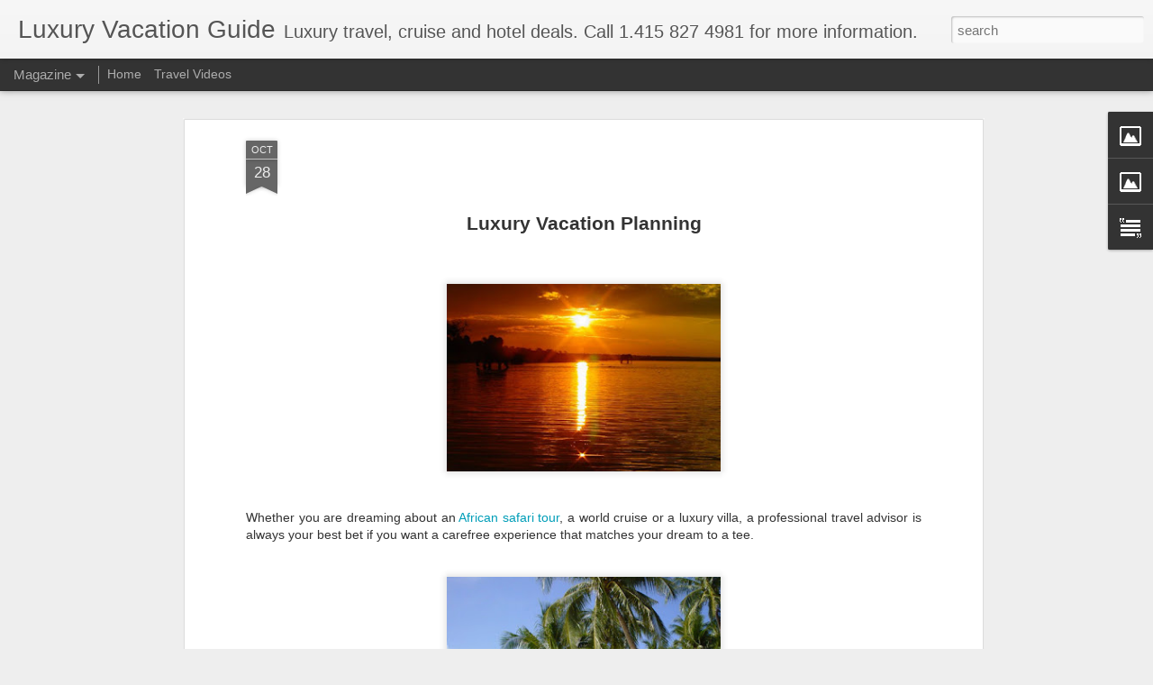

--- FILE ---
content_type: text/javascript; charset=UTF-8
request_url: http://www.luxuryvacationguide.com/?v=0&action=initial&widgetId=Image1&responseType=js&xssi_token=AOuZoY7DA_yGjw9jJ1aWT4W9G4sxEmQUHw%3A1769076328159
body_size: 467
content:
try {
_WidgetManager._HandleControllerResult('Image1', 'initial',{'title': '', 'width': 150, 'height': 88, 'sourceUrl': 'https://blogger.googleusercontent.com/img/b/R29vZ2xl/AVvXsEiKAl-746BDod7gqYxfU0udgVGni__rivHMRf-LDVns30VJjm701gpNGIdbrFKxHofmheJAiMefgWU8cO3i67-rZMrSYnJN-xdXtcu-Yi4lsav432Y5VtcAaGAKHj_YhUgryBud/s150/Travel+Videos+%25282%2529+%25281%2529.jpg', 'caption': 'Click for travel videos', 'link': 'http://www.luxuryvacationguide.com/p/travel-videos.html', 'shrinkToFit': false, 'sectionWidth': 150});
} catch (e) {
  if (typeof log != 'undefined') {
    log('HandleControllerResult failed: ' + e);
  }
}
